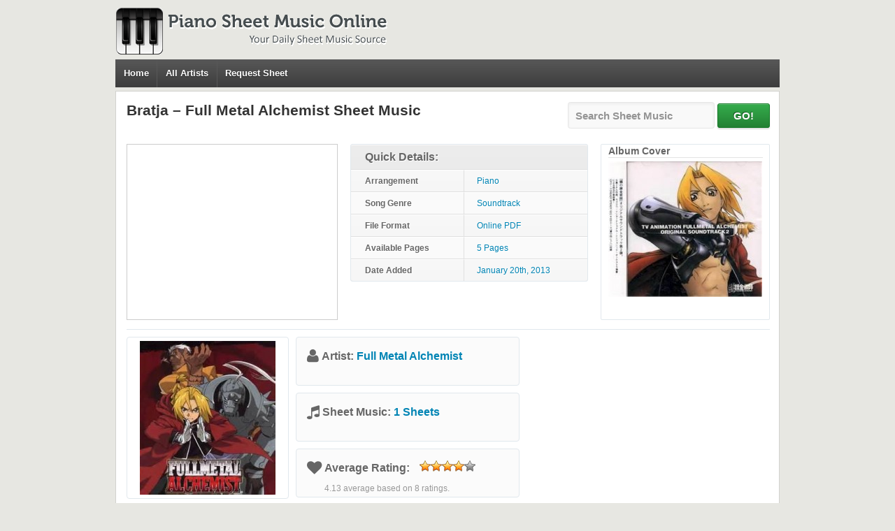

--- FILE ---
content_type: text/html; charset=utf-8
request_url: https://www.google.com/recaptcha/api2/aframe
body_size: 266
content:
<!DOCTYPE HTML><html><head><meta http-equiv="content-type" content="text/html; charset=UTF-8"></head><body><script nonce="bygOBDil9TyLS6L4PcZcOQ">/** Anti-fraud and anti-abuse applications only. See google.com/recaptcha */ try{var clients={'sodar':'https://pagead2.googlesyndication.com/pagead/sodar?'};window.addEventListener("message",function(a){try{if(a.source===window.parent){var b=JSON.parse(a.data);var c=clients[b['id']];if(c){var d=document.createElement('img');d.src=c+b['params']+'&rc='+(localStorage.getItem("rc::a")?sessionStorage.getItem("rc::b"):"");window.document.body.appendChild(d);sessionStorage.setItem("rc::e",parseInt(sessionStorage.getItem("rc::e")||0)+1);localStorage.setItem("rc::h",'1770009221071');}}}catch(b){}});window.parent.postMessage("_grecaptcha_ready", "*");}catch(b){}</script></body></html>